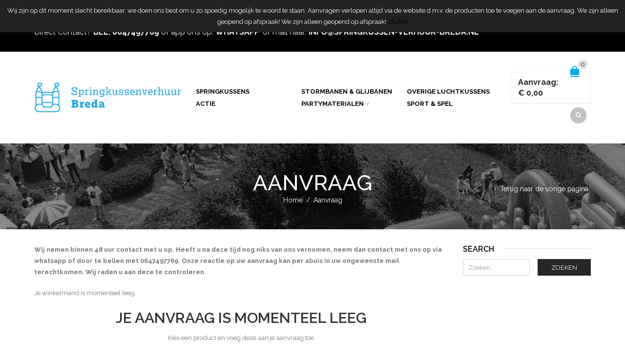

--- FILE ---
content_type: text/html; charset=UTF-8
request_url: https://www.springkussen-verhuur-breda.nl/cart/?remove_item=8b43e1b8dd88fb9f6c99eb66f448a04c&_wpnonce=fbd7580b91
body_size: 15499
content:
<!DOCTYPE html>
<html lang="nl" xmlns:og="http://opengraphprotocol.org/schema/" xmlns:fb="http://www.facebook.com/2008/fbml" prefix="og: http://ogp.me/ns#">
<head>
    	<meta charset="UTF-8" />
    
    <meta name="viewport" content="width=device-width, initial-scale=1, maximum-scale=2.0"/>
   	<meta http-equiv="X-UA-Compatible" content="IE=EmulateIE10" >
   	
	<link rel="shortcut icon" href="https://www.springkussen-verhuur-breda.nl/wp-content/uploads/sites/59/2015/01/favicon.png" />
	
		
<!-- Google Tag Manager for WordPress by gtm4wp.com -->
<script data-cfasync="false" type="text/javascript">//<![CDATA[
	var gtm4wp_datalayer_name = "dataLayer";
	var dataLayer = dataLayer || [];
//]]>
</script>
<!-- End Google Tag Manager for WordPress by gtm4wp.com -->
<!-- This site is optimized with the Yoast SEO plugin v11.0 - https://yoast.com/wordpress/plugins/seo/ -->
<title>Aanvraag - Springkussenverhuur Breda</title>
<link rel="canonical" href="https://www.springkussen-verhuur-breda.nl/cart/" />
<meta property="og:locale" content="nl_NL" />
<meta property="og:type" content="article" />
<meta property="og:title" content="Aanvraag - Springkussenverhuur Breda" />
<meta property="og:description" content="..." />
<meta property="og:url" content="https://www.springkussen-verhuur-breda.nl/cart/" />
<meta property="og:site_name" content="Springkussenverhuur Breda" />
<script type='application/ld+json' class='yoast-schema-graph yoast-schema-graph--main'>{"@context":"https://schema.org","@graph":[{"@type":"Organization","@id":"https://www.springkussen-verhuur-breda.nl/#organization","name":"","url":"https://www.springkussen-verhuur-breda.nl/","sameAs":[]},{"@type":"WebSite","@id":"https://www.springkussen-verhuur-breda.nl/#website","url":"https://www.springkussen-verhuur-breda.nl/","name":"Springkussenverhuur Breda","publisher":{"@id":"https://www.springkussen-verhuur-breda.nl/#organization"},"potentialAction":{"@type":"SearchAction","target":"https://www.springkussen-verhuur-breda.nl/?s={search_term_string}","query-input":"required name=search_term_string"}},{"@type":"WebPage","@id":"https://www.springkussen-verhuur-breda.nl/cart/#webpage","url":"https://www.springkussen-verhuur-breda.nl/cart/","inLanguage":"nl","name":"Aanvraag - Springkussenverhuur Breda","isPartOf":{"@id":"https://www.springkussen-verhuur-breda.nl/#website"},"datePublished":"2015-01-27T11:04:06+00:00","dateModified":"2021-08-26T07:15:07+00:00"}]}</script>
<!-- / Yoast SEO plugin. -->

<link rel='dns-prefetch' href='//fonts.googleapis.com' />
<link rel='dns-prefetch' href='//s.w.org' />
<link rel="alternate" type="application/rss+xml" title="Springkussenverhuur Breda &raquo; Feed" href="https://www.springkussen-verhuur-breda.nl/feed/" />
<link rel="alternate" type="application/rss+xml" title="Springkussenverhuur Breda &raquo; Reactiesfeed" href="https://www.springkussen-verhuur-breda.nl/comments/feed/" />
<link rel="alternate" type="application/rss+xml" title="Springkussenverhuur Breda &raquo; Aanvraag Reactiesfeed" href="https://www.springkussen-verhuur-breda.nl/cart/feed/" />
<meta property="og:title" content="Aanvraag"/><meta property="og:type" content="article"/><meta property="og:description" content="..."/><meta property="og:url" content="https://www.springkussen-verhuur-breda.nl/cart/"/><meta property="og:site_name" content="Springkussenverhuur Breda"/><meta property="og:image" content="https://www.springkussen-verhuur-breda.nl/wp-content/themes/woopress-v2.9.2/images/staticks/facebook-default.jpg"/>		<script type="text/javascript">
			window._wpemojiSettings = {"baseUrl":"https:\/\/s.w.org\/images\/core\/emoji\/11.2.0\/72x72\/","ext":".png","svgUrl":"https:\/\/s.w.org\/images\/core\/emoji\/11.2.0\/svg\/","svgExt":".svg","source":{"concatemoji":"https:\/\/www.springkussen-verhuur-breda.nl\/wp-includes\/js\/wp-emoji-release.min.js"}};
			!function(e,a,t){var n,r,o,i=a.createElement("canvas"),p=i.getContext&&i.getContext("2d");function s(e,t){var a=String.fromCharCode;p.clearRect(0,0,i.width,i.height),p.fillText(a.apply(this,e),0,0);e=i.toDataURL();return p.clearRect(0,0,i.width,i.height),p.fillText(a.apply(this,t),0,0),e===i.toDataURL()}function c(e){var t=a.createElement("script");t.src=e,t.defer=t.type="text/javascript",a.getElementsByTagName("head")[0].appendChild(t)}for(o=Array("flag","emoji"),t.supports={everything:!0,everythingExceptFlag:!0},r=0;r<o.length;r++)t.supports[o[r]]=function(e){if(!p||!p.fillText)return!1;switch(p.textBaseline="top",p.font="600 32px Arial",e){case"flag":return s([55356,56826,55356,56819],[55356,56826,8203,55356,56819])?!1:!s([55356,57332,56128,56423,56128,56418,56128,56421,56128,56430,56128,56423,56128,56447],[55356,57332,8203,56128,56423,8203,56128,56418,8203,56128,56421,8203,56128,56430,8203,56128,56423,8203,56128,56447]);case"emoji":return!s([55358,56760,9792,65039],[55358,56760,8203,9792,65039])}return!1}(o[r]),t.supports.everything=t.supports.everything&&t.supports[o[r]],"flag"!==o[r]&&(t.supports.everythingExceptFlag=t.supports.everythingExceptFlag&&t.supports[o[r]]);t.supports.everythingExceptFlag=t.supports.everythingExceptFlag&&!t.supports.flag,t.DOMReady=!1,t.readyCallback=function(){t.DOMReady=!0},t.supports.everything||(n=function(){t.readyCallback()},a.addEventListener?(a.addEventListener("DOMContentLoaded",n,!1),e.addEventListener("load",n,!1)):(e.attachEvent("onload",n),a.attachEvent("onreadystatechange",function(){"complete"===a.readyState&&t.readyCallback()})),(n=t.source||{}).concatemoji?c(n.concatemoji):n.wpemoji&&n.twemoji&&(c(n.twemoji),c(n.wpemoji)))}(window,document,window._wpemojiSettings);
		</script>
		<style type="text/css">
img.wp-smiley,
img.emoji {
	display: inline !important;
	border: none !important;
	box-shadow: none !important;
	height: 1em !important;
	width: 1em !important;
	margin: 0 .07em !important;
	vertical-align: -0.1em !important;
	background: none !important;
	padding: 0 !important;
}
</style>
	<link rel='stylesheet' id='wp-block-library-css'  href='https://www.springkussen-verhuur-breda.nl/wp-includes/css/dist/block-library/style.min.css' type='text/css' media='all' />
<link rel='stylesheet' id='wc-block-style-css'  href='https://www.springkussen-verhuur-breda.nl/wp-content/plugins/woocommerce/assets/css/blocks/style.css' type='text/css' media='all' />
<link rel='stylesheet' id='contact-form-7-css'  href='https://www.springkussen-verhuur-breda.nl/wp-content/plugins/contact-form-7/includes/css/styles.css' type='text/css' media='all' />
<style id='contact-form-7-inline-css' type='text/css'>
.wpcf7 .wpcf7-recaptcha iframe {margin-bottom: 0;}.wpcf7 .wpcf7-recaptcha[data-align="center"] > div {margin: 0 auto;}.wpcf7 .wpcf7-recaptcha[data-align="right"] > div {margin: 0 0 0 auto;}
</style>
<link rel='stylesheet' id='rs-plugin-settings-css'  href='https://www.springkussen-verhuur-breda.nl/wp-content/plugins/revslider/public/assets/css/settings.css' type='text/css' media='all' />
<style id='rs-plugin-settings-inline-css' type='text/css'>
#rs-demo-id {}
</style>
<link rel='stylesheet' id='select2-css'  href='https://www.springkussen-verhuur-breda.nl/wp-content/plugins/woocommerce/assets/css/select2.css' type='text/css' media='all' />
<style id='woocommerce-inline-inline-css' type='text/css'>
.woocommerce form .form-row .required { visibility: visible; }
</style>
<link rel='stylesheet' id='bootstrap-css'  href='https://www.springkussen-verhuur-breda.nl/wp-content/themes/woopress-v2.9.2/css/bootstrap.min.css' type='text/css' media='all' />
<link rel='stylesheet' id='parent-style-css'  href='https://www.springkussen-verhuur-breda.nl/wp-content/themes/woopress-v2.9.2/style.css' type='text/css' media='all' />
<link rel='stylesheet' id='child-style-css'  href='https://www.springkussen-verhuur-breda.nl/wp-content/themes/springkussenverhuur-v2.9.2/style.css' type='text/css' media='all' />
<link rel='stylesheet' id='font-open-sans-css'  href='https://fonts.googleapis.com/css?family=Open+Sans%3A300%2C400%2C700%2C300italic&#038;ver=5.1.15' type='text/css' media='all' />
<link rel='stylesheet' id='font-raleway-css'  href='https://fonts.googleapis.com/css?family=Raleway%3A400%2C100%2C300%2C500%2C700%2C600%2C800%2C900%2C200&#038;ver=5.1.15' type='text/css' media='all' />
<link rel='stylesheet' id='font-satisfy-css'  href='https://fonts.googleapis.com/css?family=Satisfy&#038;ver=5.1.15' type='text/css' media='all' />
<link rel='stylesheet' id='fa-css'  href='https://www.springkussen-verhuur-breda.nl/wp-content/themes/woopress-v2.9.2/css/font-awesome.min.css' type='text/css' media='all' />
<link rel='stylesheet' id='parent-plugins-css'  href='https://www.springkussen-verhuur-breda.nl/wp-content/themes/woopress-v2.9.2/css/plugins.css' type='text/css' media='all' />
<link rel='stylesheet' id='responsive-css'  href='https://www.springkussen-verhuur-breda.nl/wp-content/themes/woopress-v2.9.2/css/responsive.css' type='text/css' media='all' />
<link rel='stylesheet' id='js_composer_front-css'  href='https://www.springkussen-verhuur-breda.nl/wp-content/plugins/js_composer/assets/css/js_composer.min.css' type='text/css' media='all' />
<link rel='stylesheet' id='custom-css'  href='https://www.springkussen-verhuur-breda.nl/wp-content/themes/woopress-v2.9.2/custom.css' type='text/css' media='all' />
<script type="text/template" id="tmpl-variation-template">
	<div class="woocommerce-variation-description">{{{ data.variation.variation_description }}}</div>
	<div class="woocommerce-variation-price">{{{ data.variation.price_html }}}</div>
	<div class="woocommerce-variation-availability">{{{ data.variation.availability_html }}}</div>
</script>
<script type="text/template" id="tmpl-unavailable-variation-template">
	<p>Sorry, dit product is niet beschikbaar. Kies een andere combinatie.</p>
</script>
<script type='text/javascript' src='https://www.springkussen-verhuur-breda.nl/wp-includes/js/jquery/jquery.js'></script>
<script type='text/javascript' src='https://www.springkussen-verhuur-breda.nl/wp-includes/js/jquery/jquery-migrate.min.js'></script>
<script type='text/javascript' src='https://www.springkussen-verhuur-breda.nl/wp-content/plugins/revslider/public/assets/js/jquery.themepunch.tools.min.js'></script>
<script type='text/javascript' src='https://www.springkussen-verhuur-breda.nl/wp-content/plugins/revslider/public/assets/js/jquery.themepunch.revolution.min.js'></script>
<script type='text/javascript' src='https://www.springkussen-verhuur-breda.nl/wp-content/plugins/woocommerce/assets/js/jquery-blockui/jquery.blockUI.min.js'></script>
<script type='text/javascript'>
/* <![CDATA[ */
var wc_add_to_cart_params = {"ajax_url":"\/wp-admin\/admin-ajax.php","wc_ajax_url":"\/?wc-ajax=%%endpoint%%","i18n_view_cart":"Winkelmand bekijken","cart_url":"https:\/\/www.springkussen-verhuur-breda.nl\/cart\/","is_cart":"1","cart_redirect_after_add":"no"};
/* ]]> */
</script>
<script type='text/javascript' src='https://www.springkussen-verhuur-breda.nl/wp-content/plugins/woocommerce/assets/js/frontend/add-to-cart.min.js'></script>
<script type='text/javascript'>
/* <![CDATA[ */
var _zxcvbnSettings = {"src":"https:\/\/www.springkussen-verhuur-breda.nl\/wp-includes\/js\/zxcvbn.min.js"};
/* ]]> */
</script>
<script type='text/javascript' src='https://www.springkussen-verhuur-breda.nl/wp-includes/js/zxcvbn-async.min.js'></script>
<script type='text/javascript' src='https://www.springkussen-verhuur-breda.nl/wp-content/plugins/js_composer/assets/js/vendors/woocommerce-add-to-cart.js'></script>
<script type='text/javascript' src='https://www.springkussen-verhuur-breda.nl/wp-content/plugins/duracelltomi-google-tag-manager/js/gtm4wp-form-move-tracker.js'></script>
<script type='text/javascript' src='https://www.springkussen-verhuur-breda.nl/wp-content/themes/woopress-v2.9.2/js/modernizr.js'></script>
<script type='text/javascript' src='https://www.springkussen-verhuur-breda.nl/wp-content/themes/woopress-v2.9.2/js/head.js'></script>
<link rel='https://api.w.org/' href='https://www.springkussen-verhuur-breda.nl/wp-json/' />
<link rel="EditURI" type="application/rsd+xml" title="RSD" href="https://www.springkussen-verhuur-breda.nl/xmlrpc.php?rsd" />
<link rel="wlwmanifest" type="application/wlwmanifest+xml" href="https://www.springkussen-verhuur-breda.nl/wp-includes/wlwmanifest.xml" /> 
<meta name="generator" content="WordPress 5.1.15" />
<meta name="generator" content="WooCommerce 3.6.7" />
<link rel='shortlink' href='https://www.springkussen-verhuur-breda.nl/?p=7' />
<link rel="alternate" type="application/json+oembed" href="https://www.springkussen-verhuur-breda.nl/wp-json/oembed/1.0/embed?url=https%3A%2F%2Fwww.springkussen-verhuur-breda.nl%2Fcart%2F" />
<link rel="alternate" type="text/xml+oembed" href="https://www.springkussen-verhuur-breda.nl/wp-json/oembed/1.0/embed?url=https%3A%2F%2Fwww.springkussen-verhuur-breda.nl%2Fcart%2F&#038;format=xml" />

<!-- Google Tag Manager for WordPress by gtm4wp.com -->
<script data-cfasync="false" type="text/javascript">//<![CDATA[
	dataLayer.push({"pagePostType":"page","pagePostType2":"single-page","pagePostAuthor":"daniel"});//]]>
</script>
<script data-cfasync="false">//<![CDATA[
(function(w,d,s,l,i){w[l]=w[l]||[];w[l].push({'gtm.start':
new Date().getTime(),event:'gtm.js'});var f=d.getElementsByTagName(s)[0],
j=d.createElement(s),dl=l!='dataLayer'?'&l='+l:'';j.async=true;j.src=
'//www.googletagmanager.com/gtm.'+'js?id='+i+dl;f.parentNode.insertBefore(j,f);
})(window,document,'script','dataLayer','GTM-WCBVXSW');//]]>
</script>
<!-- End Google Tag Manager -->
<!-- End Google Tag Manager for WordPress by gtm4wp.com -->
            <style type="text/css">

                                    .label-icon.sale-label { 
                        width: 67px; 
                        height: 67px;
                    }            
                    .label-icon.sale-label { background-image: url(https://www.springkussen-verhuur-breda.nl/wp-content/themes/woopress-v2.9.2/images/label-sale.png); }
                                
                                    .label-icon.new-label { 
                        width: 67px; 
                        height: 67px;
                    }            
                    .label-icon.new-label { background-image: url(https://www.springkussen-verhuur-breda.nl/wp-content/themes/woopress-v2.9.2/images/label-new.png); }
                    
                                
                                body {
                                                                                                                                                            }

                
	            a:hover,a:focus,a.active,p.active,em.active,li.active,strong.active,span.active,span.active a,h1.active,h2.active,h3.active,h4.active,h5.active,h6.active,h1.active a,h2.active a,h3.active a,h4.active a,h5.active a,h6.active a,.color-main,ins,.product-information .out-of-stock,.languages-area .widget_currency_sel_widget ul.wcml_currency_switcher li:hover,.menu > li > a:hover,.menu .nav-sublist-dropdown ul > li.menu-item-has-children:hover:after,.title-banner .small-h,.header-vertical-enable .page-wrapper .header-type-vertical .header-search a .fa-search,.header-vertical-enable .page-wrapper .header-type-vertical2 .header-search a .fa-search.header-type-7 .menu-wrapper .menu >li >a:hover,.header-type-10 .menu-wrapper .navbar-collapse .menu-main-container .menu >li > a:hover,.big-coast,.big-coast:hover,.big-coast:focus,.reset-filter,.carousel-area li.active a,.carousel-area li a:hover,.filter-wrap .view-switcher .switchToGrid:hover,.filter-wrap .view-switcher .switchToList:hover,.products-page-cats a,.read-more:hover,.et-twitter-slider .et-tweet a,.product_list_widget .small-coast .amount,.default-link,.default-colored,.twitter-list li a,.copyright-1 .textwidget .active,.breadcrumbs li a,.comment-reply-link,.later-product-list .small-coast,.product-categories.with-accordion ul.children li a:hover,.product-categories >li >ul.children li.current-cat >a,.product-categories >li >ul.children > li.current-cat >a+span,.product_meta >span span,.product_meta a,.product-navigation .next-product .hide-info span.price,.product-navigation .prev-product .hide-info span.price,table.variations .reset_variations,.products-tabs .tab-title.opened,.categories-mask span,.product-category:hover .categories-mask span.more,.project-navigation .next-project .hide-info span,.project-navigation .prev-project .hide-info span,.caption .zmedium-h a,.ship-title,.mailto-company,.blog-post .zmedium-h a,.post-default .zmedium-h a,.before-checkout-form .showlogin,.before-checkout-form .showcoupon,.cta-block .active,.list li:before,.pricing-table ul li.row-price,.pricing-table.style3 ul li.row-price,.pricing-table.style3 ul li.row-price sub,.tabs.accordion .tab-title:hover,.tabs.accordion .tab-title:focus,.left-titles a:hover,.tab-title-left:hover,.team-member .member-details h5,.plus:after,.minus:after,.header-type-12 .header-search a:hover,.et-mobile-menu li > ul > li a:active,.mobile-nav-heading a:hover,.mobile-nav ul.wcml_currency_switcher li:hover,.mobile-nav #lang_sel_list a:hover,.mobile-nav .menu-social-icons li.active a,.mobile-nav .links li a:hover,.et-mobile-menu li a:hover,.et-mobile-menu li .open-child:hover,.et-mobile-menu.line-items li.active a,.register-link .register-popup .popup-terms a,.register-link .login-popup .popup-terms a,.login-link .register-popup .popup-terms a,.login-link .login-popup .popup-terms a,.product-categories >li >ul.children li >a:hover,.product-categories >li >ul.children li.current-cat >a,.product-categories >li.current-cat,.product-categories >li.current-cat a,.product-categories >li.current-cat span,.product-categories >li span:hover,.product-categories.categories-accordion ul.children li a:hover,.portfolio-descr .posted-in,.menu .nav-sublist-dropdown ul li a:hover,.show-quickly:hover,.menu >li.current-menu-item >a,.menu >li.current_page_ancestor >a,.widget_nav_menu .menu-shortcodes-container .menu > li.current-menu-item > a,.widget_nav_menu .menu-shortcodes-container .menu > li.current-menu-item > a:hover,.languages-area .lang_sel_list_horizontal a:hover,.menu .nav-sublist-dropdown ul > li.current-menu-item >a,.product-information .out-stock-wrapper .out-stock .wr-c,.menu .menu-full-width .nav-sublist-dropdown ul >li.menu-item-has-children .nav-sublist ul li a:hover,.header-type-2.slider-overlap .header .menu > li > a:hover,.page-heading .breadcrumbs,.bc-type-3 a:hover,.bc-type-4 a:hover,.bc-type-5 a:hover,.bc-type-6 a:hover,.back-history:hover:before,.testimonial-info .testimonial-author .url a,.product-image-wrapper.hover-effect-mask .hover-mask .mask-content .product-title a:hover,.header-type-10 .menu-wrapper .languages li a:hover,.header-type-10 .menu-wrapper .currency li a:hover,.widget_nav_menu li.current-menu-item a:before,.header-type-3.slider-overlap .header .menu > li > a:hover,.et-tooltip >div a:hover, .et-tooltip >div .price,.black-white-category .product-category .categories-mask span.more,.etheme_widget_brands li a strong,.main-footer-1 .blog-post-list .media-heading a:hover,.category-1 .widget_nav_menu li .sub-menu a:hover,.sidebar-widget .tagcloud a:hover,.church-hover .icon_list_icon:hover i,.tabs .tab-title:hover,footer .address-company a.white-text,.blog-post-list .media-heading a:hover,.footer-top-2 .product_list_widget li .media-heading a:hover,.tagcloud a:hover,.product_list_widget .media-heading a:hover,.menu .menu-full-width .nav-sublist-dropdown ul > li.menu-item-has-children .nav-sublist ul li.current-menu-item a,.header-vertical-enable .page-wrapper .header-type-vertical .header-search a .fa-search,.header-vertical-enable .page-wrapper .header-type-vertical2 .header-search a .fa-search,.main-footer-1 .container .hidden-tooltip i:hover,.date-event .number,.list-unstyled a:hover,.back-history:hover, .back-history:focus,.portfolio-descr a,.products-tabs .wpb_tabs_nav li.ui-state-active a,.date-event .number              { color: #00aef0; }
	
	            .header-vertical-enable .shopping-container a:hover,.header-vertical-enable .header-search a:hover,.header-vertical-enable .container .menu >li >a:hover,.products-tabs .tab-title.opened:hover,.header-vertical-enable .container .menu >li.current-menu-item >a,.header-vertical-enable .page-wrapper .container .menu .nav-sublist-dropdown ul >li.menu-item-has-children .nav-sublist ul li a:hover,.header-vertical-enable .page-wrapper .container .menu .menu-full-width .nav-sublist-dropdown ul >li >a:hover,.header-vertical-enable .page-wrapper .container .menu .nav-sublist-dropdown ul >li.menu-item-has-children .nav-sublist ul >li.current-menu-item >a,.header-vertical-enable .page-wrapper .container .menu .nav-sublist-dropdown ul >li.menu-item-has-children .nav-sublist ul li a:hover,.slid-btn.active:hover    { color: #00aef0!important; }
	
	            hr.active,.btn.filled.active,.header-type-9 .top-bar,.shopping-container .btn.border-grey:hover,.bottom-btn .btn.btn-black:hover,#searchModal .large-h:after,#searchModal .btn-black,.details-tools .btn-black:hover,.product-information .cart button[type=submit]:hover,.all-fontAwesome .fa-hover a:hover,.all-fontAwesome .fa-hover a:hover span,.header-type-12 .shopping-container,.portfolio-filters li .btn.active,.progress-bar > div,.wp-picture .zoom >i,.swiper-slide .zoom >i,.portfolio-image .zoom >i,.thumbnails-x .zoom >i,.teaser_grid_container .post-thumb .zoom >i,.teaser-box h3:after,.mc4wp-form input[type=submit],.ui-slider .ui-slider-handle,.et-tooltip:hover,.btn-active,.rev_slider_wrapper .type-label-2,.menu-social-icons.larger li a:hover, .menu-social-icons.larger li a:focus,.ui-slider .ui-slider-handle:hover,.category-1 .widget_product_categories .widget-title,.category-1 .widget_product_categories .widgettitle,.category-1 .widget_nav_menu .widget-title,.menu-social-icons.larger.white li a:hover,.type-label-2,.btn.filled:hover, .btn.filled:focus,.widget_shopping_cart .bottom-btn a:hover,.horizontal-break-alt:after,.price_slider_wrapper .price_slider_amount button:hover,.btn.btn-black:hover,.etheme_widget_search .button:hover,input[type=submit]:hover,.project-navigation .prev-project a:hover,.project-navigation .next-project a:hover,.button:hover,.mfp-close:hover,.mfp-close:focus,.tabs.accordion .tab-title:before,#searchModal .btn-black:hover,.toggle-block.bordered .toggle-element > a:before,.place-order .button:hover,.cart-bag .ico-sum,.cart-bag .ico-sum:after,input[type=submit]:focus,.button:focus,#order_review .place-order .button,.slider-active-button:hover,.slider-active-button.filled                 { background-color: #00aef0; }
	
	            .active-hover .top-icon:hover .aio-icon,.active-hover .left-icon:hover .aio-icon,.project-navigation .next-project:hover,.project-navigation .prev-project:hover,.active-hover-icon .aio-icon:hover       { background-color: #00aef0!important; }
	
	            .btn.filled.active,.btn.filled.active.medium,.bottom-btn .btn.btn-black:hover,.details-tools .btn-black:hover,a.list-group-item.active,a.list-group-item.active:hover,a.list-group-item.active:focus,.shopping-container .btn.border-grey:hover,.btn-active,.category-1 .widget_product_categories,.category-1 .widget_nav_menu,.main-footer-1 .blog-post-list li .date-event,.sidebar-widget .tagcloud a:hover,.dotted-menu-link a:hover,.header-type-3.slider-overlap .header .menu > li.dotted-menu-link > a:hover,.header-vertical-enable .page-wrapper .header-type-vertical .container .menu > li.dotted-menu-link > a,.btn.filled:hover, .btn.filled:focus,.btn.btn-black:hover,.etheme_widget_search .button:hover,.project-navigation .prev-project a:hover,.project-navigation .next-project a:hover,.button:hover,.project-navigation .next-project:hover a,.project-navigation .prev-project:hover a,.tagcloud a:hover,.slid-btn.active:hover,.date-event .number,.cart-bag .ico-sum:before,.tp-caption .slider-active-button.btn:hover,.tp-caption .slider-active-button.btn.filled             { border-color: #00aef0; }

                              { color: #e5534c; }

	                          { color: rgb(-30,144,210); }
	
	                             { background-color: rgb(-30,144,210); }
	

                .woocommerce.widget_price_filter .ui-slider .ui-slider-range, 
                .woocommerce-page .widget_price_filter .ui-slider .ui-slider-range{
                  background: rgba(0,174,240,0.35);
                }


                body {font-family: ;}                
                p,h1,h2,h3,h4,h5,h6,h3.underlined,.title-alt,.menu >li a,.header-type-8 .menu-wrapper .languages-area .lang_sel_list_horizontal a,.header-type-8 .menu-wrapper .widget_currency_sel_widget ul.wcml_currency_switcher li,.header-type-10 .menu-wrapper .languages-area .lang_sel_list_horizontal a,.header-type-10 .menu-wrapper .widget_currency_sel_widget ul.wcml_currency_switcher li,.shopping-container .small-h,.order-list .media-heading,.btn,.button,.wishlist_table .add_to_cart.button,.review,.products-grid .product-title,.products-list .product .product-details .product-title,.out-stock .wr-c,.product-title,.added-text,.widget_layered_nav li a,.widget_layered_nav li .count,.widget_layered_nav_filters ul li a,.blog-post-list .media-heading,.date-event,.read-more,.teaser-box h3,.widget-title,.footer-top .title,.product_list_widget .media-heading a,.alert-message,.main-footer h5,.main-footer .vc_separator,.main-footer .widget-title,.address-company,.page-heading .title,.post h2,.share-post .share-title,.related-posts .title,.comment-reply-title,.control-label,.widget_categories a,.latest-post-list .media-heading a,.later-product-list .media-heading a,.tab-content .comments-list .media-heading a,.woocommerce-product-rating .woocommerce-review-link,.comment-form-rating label,.product_meta,.product-navigation .next-product .hide-info span,.product-navigation .prev-product .hide-info span,.meta-title,.categories-mask span.more,.recentCarousel .slide-item .caption h3,.recentCarousel .slide-item .caption h2,.simple-list strong,.amount-text,.amount-text .slider-amount,.custom-checkbox a,.custom-checkbox .count,.toggle-block .toggle-element > a,.toggle-block .panel-body ul a,.shop-table .table-bordered td.product-name a,.coupon input[type=text],.shop_table.wishlist_table td.product-name,.cust-checkbox a,.shop_table tr > td,.shop_table td.product-name,.payment_methods li label,form .form-row label,.widget_nav_menu li a,.header-type-12 .shopping-container .shopping-cart-widget .shop-text,.mobile-nav-heading,.mobile-nav .links li a,.et-mobile-menu li a,.register-link .register-popup,.register-link .login-popup,.login-link .register-popup,.login-link .login-popup,.register-link .register-popup label,.register-link .login-popup label,.login-link .register-popup label,.login-link .login-popup label,.active-filters li a,.product-categories >li >a,.product-categories >li >ul.children li >a,.emodal .emodal-text .btn,#bbpress-forums .bbp-forum-title,#bbpress-forums .bbp-topic-title > a,#bbpress-forums .bbp-reply-title > a,#bbpress-forums li.bbp-header,#bbpress-forums li.bbp-footer,.filter-title,.medium-coast,.big-coast,.count-p .count-number,.footer-product a,.price,.small-coast,.blog-post-list .media-heading a,.author-info .media-heading,.comments-list .media-heading a,.comments-list .media-heading,.comment-reply-link,.later-product-list .small-coast,.product-information .woocommerce-price-suffix,.quantity input[type=text],.product-navigation .next-product .hide-info span.price,.product-navigation .prev-product .hide-info span.price,table.variations td label,.tabs .tab-title,.etheme_widget_qr_code .widget-title,.project-navigation .next-project .hide-info span,.project-navigation .prev-project .hide-info span,.project-navigation .next-project .hide-info span.price,.project-navigation .prev-project .hide-info span.price,.pagination-cubic li a,.pagination-cubic li span.page-numbers.current,.toggle-block.bordered .toggle-element > a,.shop-table thead tr th,.xlarge-coast,.address .btn,.step-nav li,.xmedium-coast,.cart-subtotal th,.shipping th,.order-total th,.step-title,.bel-title,.lookbook-share,.tabs.accordion .tab-title,.register-link .register-popup .popup-title span,.register-link .login-popup .popup-title span,.login-link .register-popup .popup-title span,.login-link .login-popup .popup-title span,.show-quickly {font-family: ;}                
                .page-heading #breadcrumb, .page-heading .delimeter, .back-history, .page-heading a, .page-heading .woocommerce-breadcrumb, .page-heading .title {color: #ffffff;
font-family: ;}               
                .header-wrapper .menu > li > a, .header-type-2.slider-overlap .header .menu > li > a, .header-type-3.slider-overlap .header .menu > li > a, .header-type-7 .menu-wrapper .menu > li > a, .header-type-10 .menu-wrapper .navbar-collapse .menu-main-container .menu > li > a, .header-vertical-enable .page-wrapper .header-type-vertical .container .menu > li > a, .header-vertical-enable .page-wrapper .header-type-vertical2 .container .menu > li > a {font-family: ;}                
                h1 {}                h2 {}                h3 {}                h4 {}                h5 {}                h6 {}

                .bc-type-1, .bc-type-2, .bc-type-3, .bc-type-4, .bc-type-5, .bc-type-6, .bc-type-7, .bc-type-8 {background: url("https://www.springkussen-verhuur-breda.nl/wp-content/uploads/sites/59/2015/01/header-titlebar2-1.jpg"); background-size: ;}
                .header-wrapper { background-size: ;}
                header.header .menu-wrapper { background-size: ;}                
                
                 
                 body.bordered .body-border-left, 
                 body.bordered .body-border-top, 
                 body.bordered .body-border-right, 
                 body.bordered .body-border-bottom {
                                     }

            </style>
            <script type="text/javascript">
                var ajaxFilterEnabled = 0;
                var successfullyAdded = 'Succesvol aan je aanvraag toegevoegd.\n\nJe attractie reeds aangevraagd inclusief de gewenste op- en afbouw of begeleiding? Prima. Wil jij dit toch nog toevoegen, klik dan op ‘verder winkelen’ en selecteer deze optie op de productpagina.';
                var view_mode_default = 'grid_list';
                var catsAccordion = false;
                                        catsAccordion = true;
                                                            var checkoutUrl = 'https://www.springkussen-verhuur-breda.nl/checkout/';
                        var contBtn = 'Verder winkelen';
                        var checkBtn = 'Aanvragen';
                                                    
				
            </script>
        	<noscript><style>.woocommerce-product-gallery{ opacity: 1 !important; }</style></noscript>
	<meta name='robots' content='noindex,follow' />
<meta name="generator" content="Powered by Visual Composer - drag and drop page builder for WordPress."/>
<!--[if lte IE 9]><link rel="stylesheet" type="text/css" href="https://www.springkussen-verhuur-breda.nl/wp-content/plugins/js_composer/assets/css/vc_lte_ie9.min.css" media="screen"><![endif]--><link rel="stylesheet" href="//maxcdn.bootstrapcdn.com/font-awesome/4.3.0/css/font-awesome.min.css"><meta name="generator" content="Powered by Slider Revolution 5.4.8.3 - responsive, Mobile-Friendly Slider Plugin for WordPress with comfortable drag and drop interface." />
<script type="text/javascript">function setREVStartSize(e){									
						try{ e.c=jQuery(e.c);var i=jQuery(window).width(),t=9999,r=0,n=0,l=0,f=0,s=0,h=0;
							if(e.responsiveLevels&&(jQuery.each(e.responsiveLevels,function(e,f){f>i&&(t=r=f,l=e),i>f&&f>r&&(r=f,n=e)}),t>r&&(l=n)),f=e.gridheight[l]||e.gridheight[0]||e.gridheight,s=e.gridwidth[l]||e.gridwidth[0]||e.gridwidth,h=i/s,h=h>1?1:h,f=Math.round(h*f),"fullscreen"==e.sliderLayout){var u=(e.c.width(),jQuery(window).height());if(void 0!=e.fullScreenOffsetContainer){var c=e.fullScreenOffsetContainer.split(",");if (c) jQuery.each(c,function(e,i){u=jQuery(i).length>0?u-jQuery(i).outerHeight(!0):u}),e.fullScreenOffset.split("%").length>1&&void 0!=e.fullScreenOffset&&e.fullScreenOffset.length>0?u-=jQuery(window).height()*parseInt(e.fullScreenOffset,0)/100:void 0!=e.fullScreenOffset&&e.fullScreenOffset.length>0&&(u-=parseInt(e.fullScreenOffset,0))}f=u}else void 0!=e.minHeight&&f<e.minHeight&&(f=e.minHeight);e.c.closest(".rev_slider_wrapper").css({height:f})					
						}catch(d){console.log("Failure at Presize of Slider:"+d)}						
					};</script>
<noscript><style type="text/css"> .wpb_animate_when_almost_visible { opacity: 1; }</style></noscript><!-- WooCommerce Google Analytics Integration -->
		<script type='text/javascript'>
			var gaProperty = 'UA-59885426-5';
			var disableStr = 'ga-disable-' + gaProperty;
			if ( document.cookie.indexOf( disableStr + '=true' ) > -1 ) {
				window[disableStr] = true;
			}
			function gaOptout() {
				document.cookie = disableStr + '=true; expires=Thu, 31 Dec 2099 23:59:59 UTC; path=/';
				window[disableStr] = true;
			}
		</script>
		<script type='text/javascript'>(function(i,s,o,g,r,a,m){i['GoogleAnalyticsObject']=r;i[r]=i[r]||function(){
		(i[r].q=i[r].q||[]).push(arguments)},i[r].l=1*new Date();a=s.createElement(o),
		m=s.getElementsByTagName(o)[0];a.async=1;a.src=g;m.parentNode.insertBefore(a,m)
		})(window,document,'script','//www.google-analytics.com/analytics.js','ga');ga( 'create', 'UA-59885426-5', 'auto' );ga( 'require', 'displayfeatures' );
		ga( 'set', 'dimension1', 'no' );
ga( 'require', 'ec' );</script>
		<!-- /WooCommerce Google Analytics Integration --></head>

<body class="page-template-default page page-id-7 woocommerce-cart woocommerce-page woocommerce-demo-store woocommerce-no-js fixNav-enabled  banner-mask- wide breadcrumbs-type-3 wpb-js-composer js-comp-ver-5.2.1 vc_responsive ">
<!-- Google Tag Manager (noscript) -->
<noscript><iframe src="https://www.googletagmanager.com/ns.html?id=GTM-WCBVXSW"
height="0" width="0" style="display:none;visibility:hidden"></iframe></noscript>
<!-- End Google Tag Manager (noscript) --><br style="display:none;">


<div id="st-container" class="st-container">

	<nav class="st-menu mobile-menu-block">
		<div class="nav-wrapper">
			<div class="st-menu-content">
				<div class="mobile-nav">
					<div class="close-mobile-nav close-block mobile-nav-heading"><i class="fa fa-bars"></i> Navigation</div>
					
					<div class="menu-hoofdmenu-container"><ul id="menu-hoofdmenu" class="menu"><li id="menu-item-16417" class="menu-item menu-item-type-custom menu-item-object-custom menu-item-16417 item-level-0"><a href="/product-categorie/springkussens/">Springkussens</a></li>
<li id="menu-item-18723" class="menu-item menu-item-type-custom menu-item-object-custom menu-item-18723 item-level-0"><a href="/product-categorie/stormbanen/">Stormbanen &#038; Glijbanen</a></li>
<li id="menu-item-16418" class="menu-item menu-item-type-custom menu-item-object-custom menu-item-16418 item-level-0"><a href="/product-categorie/overige-luchtkussens/">Overige Luchtkussens</a></li>
<li id="menu-item-18722" class="menu-item menu-item-type-custom menu-item-object-custom menu-item-18722 item-level-0"><a href="/product-categorie/actie/">Actie</a></li>
<li id="menu-item-16419" class="menu-item menu-item-type-custom menu-item-object-custom menu-item-has-children menu-parent-item menu-item-16419 item-level-0"><a href="/product-categorie/partymaterialen/">Partymaterialen</a>
<ul class="sub-menu">
	<li id="menu-item-804157" class="menu-item menu-item-type-custom menu-item-object-custom menu-item-804157 item-level-1"><a href="http://springkussen-verhuur-breda.nl/product-categorie/partymaterialen/">Partymaterialen</a></li>
	<li id="menu-item-804155" class="menu-item menu-item-type-custom menu-item-object-custom menu-item-804155 item-level-1"><a href="http://springkussen-verhuur-breda.nl/product-categorie/partymaterialen-huren-feestartikelen/">Feestartikelen</a></li>
	<li id="menu-item-804156" class="menu-item menu-item-type-custom menu-item-object-custom menu-item-804156 item-level-1"><a href="http://springkussen-verhuur-breda.nl/product-categorie/partymaterialen-huren-feestpoppen/">Feestpoppen</a></li>
</ul>
</li>
<li id="menu-item-16420" class="menu-item menu-item-type-custom menu-item-object-custom menu-item-16420 item-level-0"><a href="https://www.springkussen-verhuur-breda.nl/product-categorie/sportspel/">Sport &#038; Spel</a></li>
</ul></div>					
						
					
											
						
				</div>
			</div>
		</div>
		
	</nav>
	
	<div class="st-pusher" style="background-color:#fff;">
	<div class="st-content">
	<div class="st-content-inner">
	<div class="page-wrapper fixNav-enabled">
	
				
					<div class="fixed-header-area fixed-header-type-2">
				<div class="fixed-header">
					<div class="container">
					
						<div id="st-trigger-effects" class="column">
							<button data-effect="mobile-menu-block" class="menu-icon"></button>
						</div>
						    
						<div class="header-logo">
							                    <a href="https://www.springkussen-verhuur-breda.nl"><img src="https://www.springkussen-verhuur-breda.nl/wp-content/uploads/sites/59/2015/01/site-blauw1.png" alt="" /></a>
        						</div>

						<div class="collapse navbar-collapse">
								
							<div class="menu-main-container"><ul id="menu-hoofdmenu-1" class="menu"><li id="menu-item-16417" class="menu-item menu-item-type-custom menu-item-object-custom menu-item-16417 item-level-0"><a href="/product-categorie/springkussens/">Springkussens</a></li>
<li id="menu-item-18723" class="menu-item menu-item-type-custom menu-item-object-custom menu-item-18723 item-level-0"><a href="/product-categorie/stormbanen/">Stormbanen &#038; Glijbanen</a></li>
<li id="menu-item-16418" class="menu-item menu-item-type-custom menu-item-object-custom menu-item-16418 item-level-0"><a href="/product-categorie/overige-luchtkussens/">Overige Luchtkussens</a></li>
<li id="menu-item-18722" class="menu-item menu-item-type-custom menu-item-object-custom menu-item-18722 item-level-0"><a href="/product-categorie/actie/">Actie</a></li>
<li id="menu-item-16419" class="menu-item menu-item-type-custom menu-item-object-custom menu-item-has-children menu-parent-item menu-item-16419 item-level-0"><a href="/product-categorie/partymaterialen/">Partymaterialen</a>
<div class=nav-sublist-dropdown><div class='container'><ul>
	<li id="menu-item-804157" class="menu-item menu-item-type-custom menu-item-object-custom menu-item-804157 item-level-1"><a href="http://springkussen-verhuur-breda.nl/product-categorie/partymaterialen/">Partymaterialen</a></li>
	<li id="menu-item-804155" class="menu-item menu-item-type-custom menu-item-object-custom menu-item-804155 item-level-1"><a href="http://springkussen-verhuur-breda.nl/product-categorie/partymaterialen-huren-feestartikelen/">Feestartikelen</a></li>
	<li id="menu-item-804156" class="menu-item menu-item-type-custom menu-item-object-custom menu-item-804156 item-level-1"><a href="http://springkussen-verhuur-breda.nl/product-categorie/partymaterialen-huren-feestpoppen/">Feestpoppen</a></li>
</ul></div></div>
</li>
<li id="menu-item-16420" class="menu-item menu-item-type-custom menu-item-object-custom menu-item-16420 item-level-0"><a href="https://www.springkussen-verhuur-breda.nl/product-categorie/sportspel/">Sport &#038; Spel</a></li>
</ul></div>				<br>
				<h4 class="a-center">Set your main menu in <em>Appearance &gt; Menus</em></h4>
										
						</div><!-- /.navbar-collapse -->
						
						<div class="navbar-header navbar-right">
							<div class="navbar-right">
					            				                    		
			<div class="shopping-container" data-fav-badge="enable">
				<div class="shopping-cart-widget" id='basket'>
					<a href="https://www.springkussen-verhuur-breda.nl/cart/" class="cart-summ" data-items-count="0">
					<div class="cart-bag">
						<i class='ico-sum'></i>
									<span class="badge-number">0</span>
        					</div>
					
								<span class='shop-text'>Aanvraag: <span class="total"><span class="woocommerce-Price-amount amount"><span class="woocommerce-Price-currencySymbol">&euro;</span>&nbsp;0,00</span></span></span> 
        						
					</a>
				</div>

				<div class="cart-popup-container">
					<div class="widget_shopping_cart_content">
				        

<div class="cart_list product_list_widget ">

	<p class="empty a-center">De aanvraag is leeg</p>
</div><!-- end product list -->



			<script>
			(function($) {
				$( document.body ).on( 'click', '.remove', function() {
					ga( 'ec:addProduct', {
						'id': ($(this).data('product_sku')) ? ($(this).data('product_sku')) : ('#' + $(this).data('product_id')),
						'quantity': $(this).parent().parent().find( '.qty' ).val() ? $(this).parent().parent().find( '.qty' ).val() : '1',
					} );
					ga( 'ec:setAction', 'remove' );
					ga( 'send', 'event', 'UX', 'click', 'remove from cart' );
				});
			})(jQuery);
			</script>
					    	</div>
				</div>
			</div>
			

    					            						            
																	            <div class="header-search ">
                                    <div class="et-search-trigger">
                        <a class="popup-with-form" href="#searchModal"><i class="fa fa-search"></i> <span>Search</span></a>
                    </div>
                            </div>
        								
							</div>
						</div>
						
						<div class="modal-buttons">
																					
															            <div class="header-search ">
                                    <div class="et-search-trigger">
                        <a class="popup-with-form" href="#searchModal"><i class="fa fa-search"></i> <span>Search</span></a>
                    </div>
                            </div>
        													</div>
							
					</div>
				</div>
			</div>
				
		
<div class="header-wrapper header-type-2 ">
		
			<div class="top-bar">
		<div class="container">
				<div class="languages-area">
					<div id="text-8" class="topbar-widget widget_text">			<div class="textwidget"><p style="color: white; font-size: 16px; text-shadow: #1e1e1e 0px 0px 4px;">Direct Contact? <strong><a style="center; color: white; font-size: 16px; text-shadow: #1e1e1e 0px 0px 4px;" href="tel:0647497769">Bel: 0647497769</a></strong> of app ons op: <strong> <a style="center; color: white; font-size: 16px; text-shadow: #1e1e1e 0px 0px 4px;" href="https://api.whatsapp.com/send?phone=31647497769">Whatsapp </a><a href="https://api.whatsapp.com/send?phone=31647497769"><img class="aligncenter wp-image-804963" style="vertical-align: bottom;" src="https://springkussenverhuur-westbrabant.nl/wp-content/uploads/sites/55/2015/01/580b57fcd9996e24bc43c5431-300x300.png" alt="" width="24" height="24" /> </a> </strong> of mail naar: <strong><a style="color: white; font-size: 16px; text-shadow: #1e1e1e 0px 0px 4px;" href="mailto:info@springkussen-verhuur-breda.nl">info@springkussen-verhuur-breda.nl</a></strong></p>
</div>
		</div><!-- //topbar-widget -->	
				</div>

				
				<div class="top-links">
					            <ul class="links">
                                    <li class="popup_link hidden"><a class="etheme-popup " href="#etheme-popup">Newsletter</a></li>
                                
							</ul>
        											
				</div>
		</div>
	</div>
	
		<header class="header main-header">
			<div class="container">	
					<div class="navbar" role="navigation">
						<div class="container-fluid">
							<div id="st-trigger-effects" class="column">
								<button data-effect="mobile-menu-block" class="menu-icon"></button>
							</div>
							<div class="header-logo">
								                    <a href="https://www.springkussen-verhuur-breda.nl"><img src="https://www.springkussen-verhuur-breda.nl/wp-content/uploads/sites/59/2015/01/site-blauw1.png" alt="" /></a>
        							</div>
							
							<div class="clearfix visible-md visible-sm visible-xs"></div>
							<div class="tbs">
								<div class="collapse navbar-collapse">
									<div class="menu-main-container"><ul id="menu-hoofdmenu-1" class="menu"><li id="menu-item-16417" class="menu-item menu-item-type-custom menu-item-object-custom menu-item-16417 item-level-0"><a href="/product-categorie/springkussens/">Springkussens</a></li>
<li id="menu-item-18723" class="menu-item menu-item-type-custom menu-item-object-custom menu-item-18723 item-level-0"><a href="/product-categorie/stormbanen/">Stormbanen &#038; Glijbanen</a></li>
<li id="menu-item-16418" class="menu-item menu-item-type-custom menu-item-object-custom menu-item-16418 item-level-0"><a href="/product-categorie/overige-luchtkussens/">Overige Luchtkussens</a></li>
<li id="menu-item-18722" class="menu-item menu-item-type-custom menu-item-object-custom menu-item-18722 item-level-0"><a href="/product-categorie/actie/">Actie</a></li>
<li id="menu-item-16419" class="menu-item menu-item-type-custom menu-item-object-custom menu-item-has-children menu-parent-item menu-item-16419 item-level-0"><a href="/product-categorie/partymaterialen/">Partymaterialen</a>
<div class=nav-sublist-dropdown><div class='container'><ul>
	<li id="menu-item-804157" class="menu-item menu-item-type-custom menu-item-object-custom menu-item-804157 item-level-1"><a href="http://springkussen-verhuur-breda.nl/product-categorie/partymaterialen/">Partymaterialen</a></li>
	<li id="menu-item-804155" class="menu-item menu-item-type-custom menu-item-object-custom menu-item-804155 item-level-1"><a href="http://springkussen-verhuur-breda.nl/product-categorie/partymaterialen-huren-feestartikelen/">Feestartikelen</a></li>
	<li id="menu-item-804156" class="menu-item menu-item-type-custom menu-item-object-custom menu-item-804156 item-level-1"><a href="http://springkussen-verhuur-breda.nl/product-categorie/partymaterialen-huren-feestpoppen/">Feestpoppen</a></li>
</ul></div></div>
</li>
<li id="menu-item-16420" class="menu-item menu-item-type-custom menu-item-object-custom menu-item-16420 item-level-0"><a href="https://www.springkussen-verhuur-breda.nl/product-categorie/sportspel/">Sport &#038; Spel</a></li>
</ul></div>								</div><!-- /.navbar-collapse -->
							</div>
	
							<div class="navbar-header navbar-right">
								<div class="navbar-right">
						            					                    		
			<div class="shopping-container" data-fav-badge="enable">
				<div class="shopping-cart-widget" id='basket'>
					<a href="https://www.springkussen-verhuur-breda.nl/cart/" class="cart-summ" data-items-count="0">
					<div class="cart-bag">
						<i class='ico-sum'></i>
									<span class="badge-number">0</span>
        					</div>
					
								<span class='shop-text'>Aanvraag: <span class="total"><span class="woocommerce-Price-amount amount"><span class="woocommerce-Price-currencySymbol">&euro;</span>&nbsp;0,00</span></span></span> 
        						
					</a>
				</div>

				<div class="cart-popup-container">
					<div class="widget_shopping_cart_content">
				        

<div class="cart_list product_list_widget ">

	<p class="empty a-center">De aanvraag is leeg</p>
</div><!-- end product list -->



			<script>
			(function($) {
				$( document.body ).on( 'click', '.remove', function() {
					ga( 'ec:addProduct', {
						'id': ($(this).data('product_sku')) ? ($(this).data('product_sku')) : ('#' + $(this).data('product_id')),
						'quantity': $(this).parent().parent().find( '.qty' ).val() ? $(this).parent().parent().find( '.qty' ).val() : '1',
					} );
					ga( 'ec:setAction', 'remove' );
					ga( 'send', 'event', 'UX', 'click', 'remove from cart' );
				});
			})(jQuery);
			</script>
					    	</div>
				</div>
			</div>
			

    						            						            
						            										            <div class="header-search ">
                                    <div class="et-search-trigger">
                        <a class="popup-with-form" href="#searchModal"><i class="fa fa-search"></i> <span>Search</span></a>
                    </div>
                            </div>
        										
								</div>
							</div>
						</div><!-- /.container-fluid -->
					</div>
			</div>
		</header>
	</div>

            
            <div class="page-heading bc-type-3">
                <div class="container">
                    <div class="row">
                        <div class="col-md-12 a-center">
                            <h1 class="title"><span>Aanvraag</span></h1>
                            <div class="breadcrumbs"><div id="breadcrumb"><a href="https://www.springkussen-verhuur-breda.nl">Home</a> <span class="delimeter">/</span> <span class="current">Aanvraag</span></div><a class="back-history" href="javascript: history.go(-1)">Terug naar de vorige pagina</a></div>                        </div>
                    </div>
                </div>
            </div>

        
	<div class="container content-page">
		<div class="page-content sidebar-position-right sidebar-mobile-bottom">
			<div class="row">

				<div class="content col-md-9">
											
						<p><strong>Wij nemen binnen 48 uur contact met u op. Heeft u na deze tijd nog niks van ons vernomen, neem dan contact met ons op via whatsapp of door te bellen met 0647497769. </strong><strong>Onze reactie op uw aanvraag kan per abuis in uw ongewenste mail terechtkomen. Wij raden u aan deze te controleren.</strong></p>
<div class="woocommerce">
<div class="woocommerce-notices-wrapper"></div><p class="cart-empty">Je winkelmand is momenteel leeg.</p>
<div class="cart-empty empty-cart-block">
	<i class="icon-shopping-cart"></i>
	
	<h2>Je aanvraag is momenteel leeg</h2>
<p>Kies een product en voeg deze aan je aanvraag toe</p>	

			<p><a class="btn active big filled" href="https://www.springkussen-verhuur-breda.nl/shop/"><span>Terug naar de webshop</span></a></p>

		
	
</div></div>

						<div class="post-navigation">
													</div>
						
						
					
				</div>

				
<div class="col-md-3 sidebar sidebar-right">
			
		<div class="sidebar-widget widget_search">
			<h4 class="widget-title"><span>Search</span></h4>
			
<form action="https://www.springkussen-verhuur-breda.nl/" id="searchform" class="hide-input" method="get"> 
	<div class="form-horizontal modal-form">
		<div class="form-group has-border">
			<div class="col-xs-10">
				<input type="text" name="s" id="s" class="form-control" placeholder="Zoeken..." />
			    <input type="hidden" name="post_type" value="post" />
			</div>
		</div>
		<div class="form-group form-button">
			<button type="submit" class="btn medium-btn btn-black">Zoeken</button>
		</div>
	</div>
</form>		</div>

		
</div>
			</div><!-- end row-fluid -->

		</div>
	</div><!-- end container -->

    
    					<div class="footer-top footer-top-3">
				<div class="container">
	                	                    <div id="text-2" class="footer-sidebar-widget widget_text">			<div class="textwidget"><div class="wpb_wrapper">
			<p style="float: left; width: 33%;"><img src="https://www.springkussen-verhuur-breda.nl/wp-content/uploads/2015/01/logo-breed.png" alt=""><br>©2015-2019  <span class="active"><a href="http://www.springkussenverhuur-nederland.nl/">Springkussenverhuur Nederland</a></span>. </p>

		</div></div>
		</div><!-- //footer-sidebar-widget --><div id="text-3" class="footer-sidebar-widget widget_text">			<div class="textwidget"><div class="wpb_wrapper">
			<p style="float: left; width: 33%;"><strong>Direct Contact?</strong><br>

bel: 0647497769<br>
mail: <a href="mailto:info@springkussen-verhuur-breda.nl">info@springkussen-verhuur-breda.nl</a><br>

Alleen op afspraak geopend
		</div></div>
		</div><!-- //footer-sidebar-widget --><div id="nav_menu-6" class="footer-sidebar-widget widget_nav_menu"><div class="menu-footer-menu-container"><ul id="menu-footer-menu" class="menu"><li id="menu-item-17284" class="menu-item menu-item-type-custom menu-item-object-custom menu-item-17284"><a href="/product-categorie/springkussens/">Springkussens</a></li>
<li id="menu-item-17285" class="menu-item menu-item-type-custom menu-item-object-custom menu-item-17285"><a href="/product-categorie/overige-luchtkussens/">Overige Luchtkussens</a></li>
<li id="menu-item-17286" class="menu-item menu-item-type-custom menu-item-object-custom menu-item-17286"><a href="/product-categorie/partymaterialen/">Partymaterialen</a></li>
<li id="menu-item-17287" class="menu-item menu-item-type-custom menu-item-object-custom menu-item-17287"><a href="/product-categorie/sport-spel/">Sport &amp; Spel</a></li>
<li id="menu-item-17288" class="menu-item menu-item-type-post_type menu-item-object-page menu-item-17288"><a href="https://www.springkussen-verhuur-breda.nl/contact/">Contact</a></li>
<li id="menu-item-17628" class="menu-item menu-item-type-post_type menu-item-object-page menu-item-17628"><a href="https://www.springkussen-verhuur-breda.nl/algemene-voorwaarden/">Algemene voorwaarden</a></li>
<li id="menu-item-18755" class="menu-item menu-item-type-post_type menu-item-object-page menu-item-18755"><a href="https://www.springkussen-verhuur-breda.nl/op-en-afbouwinstructie/">Op- en Afbouwinstructie</a></li>
</ul></div></div><!-- //footer-sidebar-widget --><div id="text-10" class="footer-sidebar-widget widget_text">			<div class="textwidget"><p>&nbsp;</p>
<p>Springkussenverhuur Breda verwerkt gegevens van klanten. Vanwege de gevoeligheid van deze gegevens hebben wij privacy hoog in het vaandel staan. In ons privacyreglement kunt u lezen welke persoonsgegevens wij verwerken en waarvoor. Tevens staat in het privacyreglement opgenomen welke rechten u heeft als betrokkene. Mocht u vragen hebben of uw rechten willen uitoefenen dan kunt contact opnemen. <a href="http://springkussenverhuur-nederland.nl/wp-content/uploads/2018/05/Privacy-Policy-Springkussenverhuur-Nederland.pdf">Volledige privacyregelement</a> (PDF)</p>
</div>
		</div><!-- //footer-sidebar-widget -->	                  
				</div>
			</div>
				
	
			
			
		    	
	</div> <!-- page wrapper -->
	</div> <!-- st-content-inner -->
	</div>
	</div>
				<div id="searchModal" class="mfp-hide modal-type-1 zoom-anim-dialog" role="search">
				<div class="modal-dialog text-center">
					<h3 class="large-h">Zoeken</h3>
					<small class="mini-text">Gebruik onderstaand formulier om artikelen te zoeken</small>
				
					    
        
	<form action="https://www.springkussen-verhuur-breda.nl/" id="searchform" class="hide-input" method="get"> 
		<div class="form-horizontal modal-form">
			<div class="form-group has-border">
				<div class="col-xs-10">
					<input type="text" value="Search for..." class="form-control" onblur="if(this.value=='')this.value='Search for...'" onfocus="if(this.value=='Search for...')this.value=''" name="s" id="s" />
					<input type="hidden" name="post_type" value="product" />
				</div>
			</div>
			<div class="form-group form-button">
				<button type="submit" class="btn medium-btn btn-black">Search</button>
			</div>
		</div>
	</form>
	
					
				</div>
			</div>
		            <div id="etheme-popup" class="white-popup-block mfp-hide mfp-with-anim zoom-anim-dialog">
                <p>You can add any HTML here (admin -&gt; Theme Options -&gt; Promo Popup).<br />We suggest you create a static block and put it here using shortcode</p>                <p class="checkbox-label">
                    <input type="checkbox" value="do-not-show" name="showagain" id="showagain" class="showagain" />
                    <label for="showagain">Don't show this popup again</label>
                </p>
            </div>
            <style type="text/css">
                #etheme-popup {
                    width: 700px;
                    height: 350px;
                                                                                                                                        }
            </style>
        			<div id="loginModal" class="modal hide fade" tabindex="-1" role="dialog" aria-hidden="true">
				<div>
					<div class="modal-header">
						<button type="button" class="close" data-dismiss="modal" aria-hidden="true">×</button>
						<h3 class="title"><span>Login</span></h3>
					</div>
					<div class="modal-body">
												<form method="post" class="login">
							<p class="form-row form-row-wide">
								<label for="username">Username or email <span class="required">*</span></label>
								<input type="text" class="input-text" name="username" id="username" />
							</p>
							<p class="form-row form-row-wide">
								<label for="password">Password <span class="required">*</span></label>
								<input class="input-text" type="password" name="password" id="password" />
							</p>
							<div class="clear"></div>

							<p class="form-row">
								<input type="hidden" id="_wpnonce" name="_wpnonce" value="4d0ff949d4" /><input type="hidden" name="_wp_http_referer" value="/cart/?remove_item=8b43e1b8dd88fb9f6c99eb66f448a04c&amp;_wpnonce=fbd7580b91" />								<input type="submit" class="button filled active" name="login" value="Login" />
								<a class="lost_password" href="https://www.springkussen-verhuur-breda.nl/my-account/lost-password/">Lost Password?</a>
								<a href="https://www.springkussen-verhuur-breda.nl/my-account/" class="right">Create Account</a>
							</p>
						</form>
					</div>
				</div>
			</div>
		<div id="cartModal" class="mfp-hide modal-type-1 zoom-anim-dialog"><div id="shopping-cart-modal">			<h3 class="title"><span>Aanvraag</span></h3>
					<div class="shopping-cart-modal a-right" >
				<div class="widget_shopping_cart_content">
				        

<div class="cart_list product_list_widget ">

	<p class="empty a-center">De aanvraag is leeg</p>
</div><!-- end product list -->



			<script>
			(function($) {
				$( document.body ).on( 'click', '.remove', function() {
					ga( 'ec:addProduct', {
						'id': ($(this).data('product_sku')) ? ($(this).data('product_sku')) : ('#' + $(this).data('product_id')),
						'quantity': $(this).parent().parent().find( '.qty' ).val() ? $(this).parent().parent().find( '.qty' ).val() : '1',
					} );
					ga( 'ec:setAction', 'remove' );
					ga( 'send', 'event', 'UX', 'click', 'remove from cart' );
				});
			})(jQuery);
			</script>
					    </div>
			</div>

	    </div></div><style></style>	</div> <!-- st-container -->
	

    	
			<div id="back-top" class="back-top  bounceOut">
			<a href="#top">
				<span></span>
			</a>
		</div>
	

	<p class="woocommerce-store-notice demo_store" data-notice-id="48f647c2ffa5d5636701a5930718dc29" style="display:none;"> Wij zijn op dit moment slecht bereikbaar, we doen ons best om u zo spoedig mogelijk te woord te staan. Aanvragen verlopen altijd via de website d.m.v. de producten toe te voegen aan de aanvraag. We zijn alleen geopend op afspraak!  We zijn alleen geopend op afspraak! <a href="#" class="woocommerce-store-notice__dismiss-link">Sluiten</a></p><div class='credentials-html'><div class='credentials-content'></div><div class='close-credentials'>close</div></div>	<script type="text/javascript">
		var c = document.body.className;
		c = c.replace(/woocommerce-no-js/, 'woocommerce-js');
		document.body.className = c;
	</script>
	<script type='text/javascript' src='https://www.springkussen-verhuur-breda.nl/wp-includes/js/comment-reply.min.js'></script>
<script type='text/javascript'>
/* <![CDATA[ */
var wpcf7 = {"apiSettings":{"root":"https:\/\/www.springkussen-verhuur-breda.nl\/wp-json\/contact-form-7\/v1","namespace":"contact-form-7\/v1"}};
/* ]]> */
</script>
<script type='text/javascript' src='https://www.springkussen-verhuur-breda.nl/wp-content/plugins/contact-form-7/includes/js/scripts.js'></script>
<script type='text/javascript' src='https://www.springkussen-verhuur-breda.nl/wp-content/plugins/woocommerce/assets/js/js-cookie/js.cookie.min.js'></script>
<script type='text/javascript'>
/* <![CDATA[ */
var woocommerce_params = {"ajax_url":"\/wp-admin\/admin-ajax.php","wc_ajax_url":"\/?wc-ajax=%%endpoint%%"};
/* ]]> */
</script>
<script type='text/javascript' src='https://www.springkussen-verhuur-breda.nl/wp-content/plugins/woocommerce/assets/js/frontend/woocommerce.min.js'></script>
<script type='text/javascript'>
/* <![CDATA[ */
var wc_country_select_params = {"countries":"{\"NL\":[]}","i18n_select_state_text":"Selecteer een optie\u2026","i18n_no_matches":"Geen overeenkomsten gevonden","i18n_ajax_error":"Laden mislukt","i18n_input_too_short_1":"Voer 1 of meer tekens in","i18n_input_too_short_n":"Voer %qty% of meer tekens in","i18n_input_too_long_1":"Verwijder 1 teken","i18n_input_too_long_n":"Verwijder %qty% tekens","i18n_selection_too_long_1":"Je mag slechts 1 artikel selecteren","i18n_selection_too_long_n":"Je mag slechts %qty% artikelen selecteren","i18n_load_more":"Meer resultaten aan het laden\u2026","i18n_searching":"Bezig met zoeken\u2026"};
/* ]]> */
</script>
<script type='text/javascript' src='https://www.springkussen-verhuur-breda.nl/wp-content/plugins/woocommerce/assets/js/frontend/country-select.min.js'></script>
<script type='text/javascript'>
/* <![CDATA[ */
var wc_address_i18n_params = {"locale":"{\"NL\":{\"postcode\":{\"priority\":65},\"state\":{\"required\":false,\"label\":\"Provincie\"}},\"default\":{\"first_name\":{\"label\":\"Voornaam\",\"required\":true,\"class\":[\"form-row-first\"],\"autocomplete\":\"given-name\",\"priority\":10},\"last_name\":{\"label\":\"Achternaam\",\"required\":true,\"class\":[\"form-row-last\"],\"autocomplete\":\"family-name\",\"priority\":20},\"company\":{\"label\":\"Bedrijfsnaam\",\"class\":[\"form-row-wide\"],\"autocomplete\":\"organization\",\"priority\":30,\"required\":false},\"country\":{\"type\":\"country\",\"label\":\"Land\",\"required\":true,\"class\":[\"form-row-wide\",\"address-field\",\"update_totals_on_change\"],\"autocomplete\":\"country\",\"priority\":40},\"address_1\":{\"label\":\"Straat en huisnummer\",\"placeholder\":\"Straatnaam en huisnummer\",\"required\":true,\"class\":[\"form-row-wide\",\"address-field\"],\"autocomplete\":\"address-line1\",\"priority\":50},\"address_2\":{\"placeholder\":\"Appartement, suite, unit etc. (optioneel)\",\"class\":[\"form-row-wide\",\"address-field\"],\"autocomplete\":\"address-line2\",\"priority\":60,\"required\":false},\"city\":{\"label\":\"Plaats\",\"required\":true,\"class\":[\"form-row-wide\",\"address-field\"],\"autocomplete\":\"address-level2\",\"priority\":70},\"state\":{\"type\":\"state\",\"label\":\"Staat \\\/ County\",\"required\":true,\"class\":[\"form-row-wide\",\"address-field\"],\"validate\":[\"state\"],\"autocomplete\":\"address-level1\",\"priority\":80},\"postcode\":{\"label\":\"Postcode\",\"required\":true,\"class\":[\"form-row-wide\",\"address-field\"],\"validate\":[\"postcode\"],\"autocomplete\":\"postal-code\",\"priority\":90}}}","locale_fields":"{\"address_1\":\"#billing_address_1_field, #shipping_address_1_field\",\"address_2\":\"#billing_address_2_field, #shipping_address_2_field\",\"state\":\"#billing_state_field, #shipping_state_field, #calc_shipping_state_field\",\"postcode\":\"#billing_postcode_field, #shipping_postcode_field, #calc_shipping_postcode_field\",\"city\":\"#billing_city_field, #shipping_city_field, #calc_shipping_city_field\"}","i18n_required_text":"verplicht","i18n_optional_text":"optioneel"};
/* ]]> */
</script>
<script type='text/javascript' src='https://www.springkussen-verhuur-breda.nl/wp-content/plugins/woocommerce/assets/js/frontend/address-i18n.min.js'></script>
<script type='text/javascript'>
/* <![CDATA[ */
var wc_cart_params = {"ajax_url":"\/wp-admin\/admin-ajax.php","wc_ajax_url":"\/?wc-ajax=%%endpoint%%","update_shipping_method_nonce":"ac09c516d2","apply_coupon_nonce":"5e7620a513","remove_coupon_nonce":"020880a1b2"};
/* ]]> */
</script>
<script type='text/javascript' src='https://www.springkussen-verhuur-breda.nl/wp-content/plugins/woocommerce/assets/js/frontend/cart.min.js'></script>
<script type='text/javascript' src='https://www.springkussen-verhuur-breda.nl/wp-content/plugins/woocommerce/assets/js/selectWoo/selectWoo.full.min.js'></script>
<script type='text/javascript'>
/* <![CDATA[ */
var pwsL10n = {"unknown":"Sterkte wachtwoord onbekend","short":"Erg zwak","bad":"Zwak","good":"Gemiddeld","strong":"Sterk","mismatch":"Verkeerde combinatie"};
/* ]]> */
</script>
<script type='text/javascript' src='https://www.springkussen-verhuur-breda.nl/wp-admin/js/password-strength-meter.min.js'></script>
<script type='text/javascript'>
/* <![CDATA[ */
var wc_password_strength_meter_params = {"min_password_strength":"3","i18n_password_error":"Een sterker wachtwoord invoeren.","i18n_password_hint":"Hint: het wachtwoord moet minimaal twaalf tekens lang zijn. Gebruik hoofd- en kleine letters, nummers en tekens zoals ! \" ? $ % ^ & ) om het sterker te maken."};
/* ]]> */
</script>
<script type='text/javascript' src='https://www.springkussen-verhuur-breda.nl/wp-content/plugins/woocommerce/assets/js/frontend/password-strength-meter.min.js'></script>
<script type='text/javascript'>
/* <![CDATA[ */
var wc_cart_fragments_params = {"ajax_url":"\/wp-admin\/admin-ajax.php","wc_ajax_url":"\/?wc-ajax=%%endpoint%%","cart_hash_key":"wc_cart_hash_2815abbffcfc5169cf0b0d7a8a1def8a","fragment_name":"wc_fragments_2815abbffcfc5169cf0b0d7a8a1def8a","request_timeout":"5000"};
/* ]]> */
</script>
<script type='text/javascript' src='https://www.springkussen-verhuur-breda.nl/wp-content/plugins/woocommerce/assets/js/frontend/cart-fragments.min.js'></script>
<script type='text/javascript' src='https://www.springkussen-verhuur-breda.nl/wp-content/themes/woopress-v2.9.2/js/plugins.js'></script>
<script type='text/javascript' src='https://www.springkussen-verhuur-breda.nl/wp-includes/js/hoverIntent.min.js'></script>
<script type='text/javascript' src='https://www.springkussen-verhuur-breda.nl/wp-includes/js/underscore.min.js'></script>
<script type='text/javascript'>
/* <![CDATA[ */
var _wpUtilSettings = {"ajax":{"url":"\/wp-admin\/admin-ajax.php"}};
/* ]]> */
</script>
<script type='text/javascript' src='https://www.springkussen-verhuur-breda.nl/wp-includes/js/wp-util.min.js'></script>
<script type='text/javascript'>
/* <![CDATA[ */
var wc_add_to_cart_variation_params = {"wc_ajax_url":"\/?wc-ajax=%%endpoint%%","i18n_no_matching_variations_text":"Sorry, geen producten gevonden. Kies een andere combinatie.","i18n_make_a_selection_text":"Selecteer eerst product-opties alvorens dit product in de winkelmand te plaatsen.","i18n_unavailable_text":"Sorry, dit product is niet beschikbaar. Kies een andere combinatie."};
/* ]]> */
</script>
<script type='text/javascript' src='https://www.springkussen-verhuur-breda.nl/wp-content/plugins/woocommerce/assets/js/frontend/add-to-cart-variation.min.js'></script>
<script type='text/javascript'>
/* <![CDATA[ */
var myAjax = {"ajaxurl":"https:\/\/www.springkussen-verhuur-breda.nl\/wp-admin\/admin-ajax.php","noresults":"No results were found!"};
/* ]]> */
</script>
<script type='text/javascript' src='https://www.springkussen-verhuur-breda.nl/wp-content/themes/woopress-v2.9.2/js/etheme.js'></script>
<script type='text/javascript' src='https://www.springkussen-verhuur-breda.nl/wp-includes/js/wp-embed.min.js'></script>
<!-- WooCommerce JavaScript -->
<script type="text/javascript">
jQuery(function($) { 

					$( '.add_to_cart_button:not(.product_type_variable, .product_type_grouped)' ).click( function() {
						ga( 'ec:addProduct', {'id': ($(this).data('product_sku')) ? ($(this).data('product_sku')) : ('#' + $(this).data('product_id')),'quantity': $(this).data('quantity')} );
						ga( 'ec:setAction', 'add' );
						ga( 'send', 'event', 'UX', 'click', 'add to cart' );
					});
				

ga( 'send', 'pageview' ); 
 });
</script>
	<script type="text/javascript">
		if (typeof _ac=="undefined") {var _ac = {}; }
		_ac.product = '7';

		(function(d, t) {
			var a = d.createElement(t), s = d.getElementsByTagName(t)[0];
			a.async = a.src = '//pixel.adcrowd.com/smartpixel/ca7be8306ecc3f5fa30ff2c41e64fa7b.js';
			s.parentNode.insertBefore(a, s);
		} (document, 'script'));
	</script>
</body>

</html>

--- FILE ---
content_type: text/css
request_url: https://www.springkussen-verhuur-breda.nl/wp-content/themes/springkussenverhuur-v2.9.2/style.css
body_size: 1042
content:
/*
 Theme Name:   Springkussenverhuur Nederland v2.9.2
 Theme URI:    http://springkussenverhuur.nl/
 Description:  Een thema voor Springkussenverhuur Nederland franchisers
 Author:       danielsteginga
 Author URI:   http://dutch-coast.com
 Template:     woopress-v2.9.2
 Version:      2.9.2
 Text Domain:  woopress-v1-child
*/

.menu .nav-sublist-dropdown {
    top: 30px !important;
}

.languages-area .textwidget {
  margin-top: 4px;
}

.woocommerce-shipping-fields {
  margin-top: 140px;
}

.ui-datepicker table {
  background: #fff;
  border: 1px solid;
}

.anchor{
  display: block;
  height: 135px; /*same height as header*/
  margin-top: -135px; /*same height as header*/
  visibility: hidden;
}

@media (min-width: 1024px) {
  .whatsapp-share {
    display:none;
  }
}

.menu-social-icons i {
	width: 28px;
	height: 28px;
}

.menu-item-object-custom{
width: 33%;
}

.menu>li>a{
	padding: 5px 10px;
}

/* HOMEPAGE */

.homepage-categorieen-sidebar .sidebar-widget {
  width: 100%;
}

/* CONTACT PAGE */

input.wpcf7-form-control.wpcf7-text.contact-form-element {
  margin: 0;
}

/* FOOTER */

.widget_nav_menu li a {
  color: #333;
}

.footer-sidebar-widget.widget_nav_menu {
  width: 33%;
}

ul#menu-footer-menu a {
  padding: 5px 0;
  font-size: 12px;
}

.footer-sidebar-widget.widget_nav_menu li {
  border-bottom: 0;
}

ul#menu-plaatsen-1 li a, ul#menu-plaatsen-2 li a, ul#menu-plaatsen-3 li a, ul#menu-plaatsen-4 li a {
  color: #C8C8C8;
  padding: 5px;
}
ul#menu-plaatsen-1 li, ul#menu-plaatsen-2 li, ul#menu-plaatsen-3 li, ul#menu-plaatsen-4 li {
  border: none;
}

/* PRODUCTS OVERVIEW */

.product-details .star-rating {
  display: none;
}

.btn, .button, .wishlist_table .add_to_cart.button, .wpcf7-submit {
	border-color: #00aef0;
	color: #FFF;
	background: #00aef0;
}

.woocommerce-price-suffix{
	display: block;
}

div.text-center.product-details span.price{
	color: #fff;
}

div.text-center.product-details span.amount{
	display: none;
}

div.text-center.product-details span.price span.amount:first-child {
	display:block;
	color: #000;
}

div.text-center.product-details span.price span.amount:first-child::before {
	content: "Vanaf ";
}

/* SINGLE PRODUCT OVERVIEW */

/*.tabs-after_image .tabs.accordion .tab-title {
  display: none;
}
*/
/*.tabs .tab-content {
  display: block;
}*/

#content_tab_9 {
  display: block;
}

div.product-information p.price{
	color: #fff;
}

div.product-information span.amount{
	display: none;
}

div.product-information p.price span.amount:first-child {
	display:block;
	color: #000;
}

div.product-information p.price span.amount:first-child::before {
	content: "Vanaf ";
}


span.small-coast{
	color: #fff;
}

span.small-coast span.amount{
	display: none;
}

span.small-coast span.amount:first-child {
	display:block;
	color: #000;
}

span.small-coast span.amount:first-child::before {
	content: "Vanaf ";
}

span.sku_wrapper {
  display: none;
}

/* Aanmeld Formulier */
.wpcf7-form p {
/*	text-align: center;*/
	margin-bottom: 10px;
	font: 14px/22px 'Raleway', Georgia, Helvetica, sans-serif;
	color: #767676;
}

input.wpcf7-form-control.wpcf7-text {
	margin: 0 auto;
}

/*CALL ME BACK*/

.call-me-back input {
	width: 100%;
}

.call-me-back label {
	font-size: 0.8em;
}

.tabs .tab-content{
display: initial;
}

--- FILE ---
content_type: text/plain
request_url: https://www.google-analytics.com/j/collect?v=1&_v=j102&a=102839561&t=pageview&_s=1&dl=https%3A%2F%2Fwww.springkussen-verhuur-breda.nl%2Fcart%2F%3Fremove_item%3D8b43e1b8dd88fb9f6c99eb66f448a04c%26_wpnonce%3Dfbd7580b91&ul=en-us%40posix&dt=Aanvraag%20-%20Springkussenverhuur%20Breda&sr=1280x720&vp=1280x720&_u=aGBAgEIJAAAAACAMI~&jid=1930668573&gjid=405657023&cid=2135230446.1769322521&tid=UA-59885426-5&_gid=2109904816.1769322521&_slc=1&cd1=no&z=1979321308
body_size: -454
content:
2,cG-M6CK1EEMFX